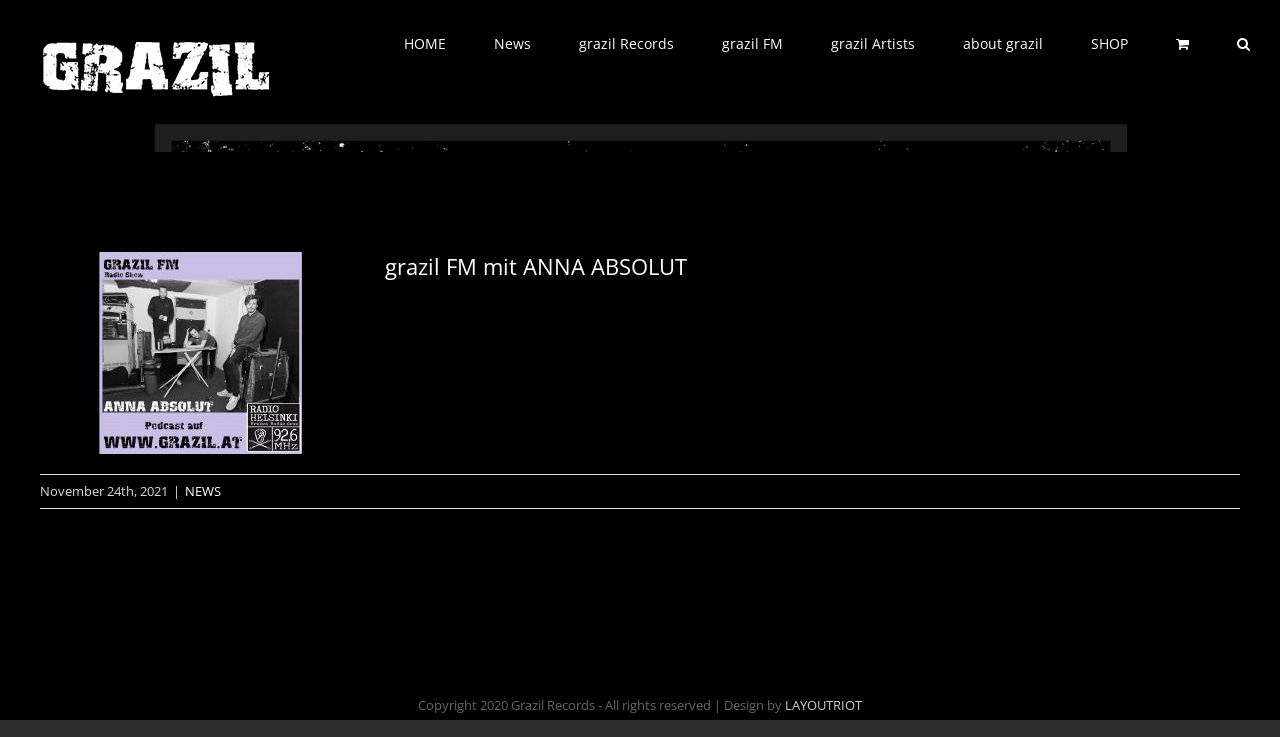

--- FILE ---
content_type: text/css
request_url: https://www.grazil.at/wp-content/plugins/tickera/css/front.css?ver=3.5.5.8
body_size: 17054
content:
.tc-hidden {
    display: none;
}

.tc-hidden-important {
    visibility: hidden !important;
    width: 0 !important;
    height: 0 !important;
    padding: 0 !important;
    margin: 0 !important;
    border: none !important;
}

.tc_warning_ticket_types_needed {
    background: yellow;
    border-radius: 5px;
    padding: 10px;
    text-align: left;
    border: 1px dashed;
    font-size: 14px;
    width: 100%;
}

.tc_cart_remove_icon {
    float: right;
    display: inline-block;
    opacity: 0.5;
    transition: opacity .15s ease-in-out;
    -moz-transition: opacity .15s ease-in-out;
    -webkit-transition: opacity .15s ease-in-out;
    cursor: pointer;
}

.tc-age-check-error {
    color: red;
    display: block;
}

.tc_field_errors{
    color: #ff0000;
    font-weight: 600;
}

.tc_cart_remove_icon:hover {
    opacity: 1;
    transition: opacity .15s ease-in-out;
    -moz-transition: opacity .15s ease-in-out;
    -webkit-transition: opacity .15s ease-in-out;
}

.tc_event_data_widget {
    font-size: 0.8em;
    display: block;
}

.tc_event_date_title_front,
.tc_event_location_title_front {
    color: #8c8c8c;
    font-size: 12px;
    text-transform: uppercase;
    padding-right: 20px;
}

.tc_event_date_title_front .fa,
.tc_event_location_title_front .fa {
    padding-right: 5px;
}

.tc_the_content_pre {
    padding-bottom: 10px;
}

form#tickera_cart label.has-error, /* Tickera Standalone */
form.checkout label.has-error /* Woocommerce + Bridge for Woocommerce */
{
    color: red;
    padding-top: 5px;
}

form#tickera_cart .tickera-input-field.has-error:not( .buyer-field-checkbox ):not( .owner-field-checkbox ), /* Tickera Standalone */
form.checkout .tickera-input-field.has-error:not( .buyer-field-checkbox ):not( .owner-field-checkbox ) /* Woocommerce + Bridge for Woocommerce */
{
    border-left: 3px solid #ff0000;
}

form#tickera_cart .tickera-input-field.valid:not(.coupon_code), /* Tickera Standalone */
form.checkout .tickera-input-field.valid:not(.coupon_code) /* Woocommerce + Bridge for Woocommerce */
{
    border-left: 3px solid #09a10f;
}

.tickera-payment-gateways {
    border: 1px solid #f1f1f1;
    padding: 6px 10px;
    width: 100%;
    margin-bottom: 15px;
}

.tickera-hide-button {
    display: none;
}

.tickera-payment-gateways .tc_gateway_form {
    max-height: 0;
    overflow: hidden;
    -webkit-transition: max-height 0.5s ease-in-out;
    -moz-transition: max-height 0.5s ease-in-out;
    -ms-transition: max-height 0.5s ease-in-out;
    transition: max-height 0.5s ease-in-out;
}

.tickera-payment-gateways .tc_gateway_form .inner-wrapper {
    padding: 30px 0;
}

.tickera-payment-gateways .plugin-title {
    font-size: 0.9em;
}

.tickera-payment-gateways .plugin-title label {
    margin-bottom: 0;
}

.tickera-payment-gateways .plugin-title img {
    vertical-align: middle;
}

.tickera-payment-options {
    margin-left: 15px;
}

.tc_cart_payment_methods th {
    padding: 20px 7px;
}

.tc_gateway_form thead  th {
    padding: 20px 7px;
}

.tickera_table {
    width: 100%;
}

.cart_success{
    color: green;
}

.tc_cart_billing {
    width: 100%;
    margin-bottom: 30px;
}

.tc_cart_billing th {
    margin: 10px 0;
}

.tc_gateway_form td {
    padding: 7px;
}

.info_section h2 {
    float: left;
    width: 100%;
}

.tickera input {
    border: 1px solid rgba(0, 0, 0, 0.2);
}

.tickera select {
    border: 1px solid rgba(0, 0, 0, 0.2);
    padding: 5px;
    max-width: 4em;
    width: 100%;
    margin: auto;
    display: block;
}

.tickera-input-field {
    border: 1px solid rgba(0, 0, 0, 0.2);
    padding: 7px;
}

.tc_cart_payment_methods {
    width: 100%;
}

.tc-form-disable {
    position: absolute;
    top: -20px;
    bottom: -20px;
    left:-20px;
    right: -20px;
    background-color: rgba(255, 255, 255, 0.8);
}

.tickera_owner_info .tc_cart_remove_icon {
    opacity: 1;
}

.tc-delete-loader {
    border: 6px solid #f3f3f3;
    border-top: 6px solid #6b5f89;
    border-radius: 50%;
    width: 20px;
    height: 20px;
    animation: tcspin 2s linear infinite;
    z-index: 99;
    position: absolute;
}

@keyframes tcspin {
    0% { transform: rotate(0deg); }
    100% { transform: rotate(360deg); }
}



.ticket-info-wrap {
    border-bottom: 1px solid rgba(0, 0, 0, 0.1);
    padding: 0 0 40px 0;
    float:left;
    width: 100%;
}

.fields-wrap input {
    float: left;
}

.fields-wrap label {
    width: 100%;
}

.fields-wrap span {
    float: left;
    width: 100%;
    margin-bottom: 10px;
}

.field-name {
    float: left;
}

.cart_error {
    color: red;
}

.tc-cart-form-widget {
    width: 100%;
    margin: 0 auto 0 auto;
}

.event_tickets.tickera input[type="number"]::-webkit-inner-spin-button,
.event_tickets.tickera input[type="number"]::-webkit-outer-spin-button,
.tickera-checkout input[type="number"]::-webkit-inner-spin-button,
.tickera-checkout input[type="number"]::-webkit-outer-spin-button {
    -webkit-appearance: none;
    margin: 0;
}

.event_tickets.tickera input[type="number"],
.tickera-checkout input[type="number"] {
    -moz-appearance: textfield;
}

.tickera-checkout {
    font-family: Helvetica, Arial, sans-serif;
    color: #555;
}

.tickera-checkout .ticket-price {
    text-align: center;
}

.tickera-checkout .ticket-quantity {
    text-align: center;
}

.ticket-quantity .inner-wrap {
    display: flex;
    align-items: center;
    justify-content: center;
    gap: 10px;
}

.ticket-quantity .quantity,
.event_tickets.tickera .tc_quantity_selector,
.tc-event-add-to-cart-dropdown .tc_quantity_selector,
.tc-add-to-cart-group-wrap ~ .tc-add-to-cart-wrap .tc_quantity_selector {
    width: 75px;
    text-align: center;
    border: 1px solid #e7e7e7;
}

.ticket-quantity .plus {
    margin-left: -4px;
}

.ticket-quantity .tickera_button {
    background: none;
    border: none;
    color: #4187c9;
    font-size: 15px;
    height: 30px;
    outline: none;
    padding: 5px;
}

.ticket-quantity .tickera_button:hover {
    cursor: pointer;
    color: #555;
    background-color: transparent;
}

.ticket-quantity .tickera_button:hover,
.ticket-quantity .tickera_button:focus {
    background: transparent;
    border: none;
}

.tickera-checkout tr {
    border-bottom: 1px solid #e7e7e7;
}

.tickera-checkout tr th {
    font-size: 14px;
    font-weight: bold;
    padding:10px;
}

.tickera-checkout thead tr th:nth-child(2),
.tickera-checkout thead tr th:nth-child(3),
.tickera-checkout thead tr th:nth-child(4),
.tickera-checkout tbody tr td:nth-child(2),
.tickera-checkout tbody tr td:nth-child(3),
.tickera-checkout tbody tr td:nth-child(4){
    text-align: center;
}

.tickera-checkout tr th:first-child {
    text-align: left;
}

.tickera-checkout tr th:last-child, .ticket-total {
    text-align: right;
}

.tickera-checkout tbody tr td {
    vertical-align: middle;
}

.tickera-button {
    border: none;
    color: #fff;
    padding: 13px 20px;
    background-color: #4187c9;
    border: none;
}

#tc_payment_form .tc_payment_confirm {
    text-decoration: none;
}

#tc_payment_form .tc_payment_confirm:hover,
#tc_payment_form .tc_payment_confirm:focus,
#tc_payment_form .tc_payment_confirm:focus-visible {
    outline: none;
}

.tickera-button:not(.tickera_checkout):hover,
.tickera-button:not(.tickera_checkout):focus,
.tickera-button:not(.tickera_checkout):focus-visible {
    background-color: #285F96;
}

.tickera_checkout{
    margin: 30px 0 0 0;
    cursor: pointer;
}

.tickera_checkout:hover,
.tickera_checkout:focus,
.tickera_checkout:focus-visible {
    background-color: #7cc576;
    color: #fff;
}

.coupon-code {
    font-size: 15px;
    border: 1px solid #e7e7e7;
    margin-bottom: 10px;
}

.tickera-checkout .ticket-total-all {
    font-weight: bold;
    text-align: right;
}

.ticket-total-all span {
    margin-bottom: 10px;
}

.tickera-checkout .last-table-row td {
    padding: 20px 10px;
}

.tickera-checkout .action-wrap {
    display: flex;
    gap: 10px;
}

.tickera-checkout .discount-wrap {
    flex: 1;
    display: flex;
    align-items: center;
    gap: 10px;
}

.tickera-checkout .coupon_code {
    width: 50%;
    height: 100%;
    min-width: 150px;
}

.tickera-checkout .update-wrap {
    flex: 1;
    display: flex;
    gap: 10px;
    justify-content: right;
}

.tickera-checkout .apply_coupon.tc-hidden {
    display: none;
}

#tickera_cart input[type="submit"],
#tickera_cart input[type="submit"]:hover,
#tickera_cart input[type="submit"]:focus {
    text-decoration: none;
    outline: none;
}

.ticket-info-wrap p {
    line-height: 0;
    margin: 0;
}

#tickera_cart .tickera_buyer_info {
    border-bottom: 1px solid #e7e7e7;
    margin-bottom: 19px;
    padding-bottom: 20px;
    float: left;
    width: 100%;
}

.tickera_buyer_info h5 {
    float: left;
    width: 100%;
}

.tickera_additional_info select {
    display: inline-block;
    max-width: unset;
}

.tc_cart_payment_methods label {
    margin-bottom: 0px;
    float: left;
    width: 100%;
}

.tc_cart_errors {
    color: #FA1010;
}

.tc_in_cart {
    width: 100%;
    display: block;
}

.order_details_title {
    font-weight: bold;
    display: inline-block;
    width: 130px;
}

span.total_item_title {
    display: inline-block;
    font-weight: normal;
}

span.total_item_amount {
    display: inline-block;
    min-width: 85px;
    font-weight: normal;
}

span.cart_total_price_title,
span.cart_total_price {
    font-weight: bold;
    margin-top: 14px;
    margin-bottom: 0;
}

/* Cart Widget */
.tc_widget_cart_button {
    text-align: center;
    float: right;
    margin-top: 20px;
}

.tc-clearfix:after {
    content: ".";
    display: block;
    clear: both;
    visibility: hidden;
    line-height: 0;
    height: 0;
}

html[xmlns] .tc-clearfix {
    display: block;
}

* html .tc-clearfix {
    height: 1%;
}


.payment-option-wrap {
    width: 33%;
    float:left;
    text-align: center;
    margin-bottom: 20px;
}

.payment-option-wrap:hover {
    cursor: pointer;
}

.payment-image-check {
    height: 70px;
    overflow: hidden;
}

.payment-option-wrap img {
    margin: -72px 0 0 0;
    width: auto !important;
}

.tc_choose_gateway {
    margin-right: 7px;
}

.payment-option-wrap label img {
    pointer-events: none;
    position: relative;
    max-width: none;
}

.payment-option-wrap label {
    display: inline-block;
    position: relative;
}

.payment-option-wrap label::before {
    content: "";
    display: block;
    position: absolute;
    top: 0;
    left: 0;
    right: 0;
    bottom: 0;
    z-index: -1;
}

.tc_redirect_message {
    display: none;
}

.tickera-payment-gateways .free_orders.plugin-title {
    display: none;
}

.tc_checkout_error_info {
    color: red;
}

.tc-tooltip-content {
    display: block;
    padding: 10px 20px;
    margin: 0;
    border: 2px solid var( --wp--preset--color--foreground, #ccc );
    border-radius: 20px;
    border-bottom-left-radius: 0;
    font-size: 0.8em;
    max-width: 200px;
    line-height: 1.5;
    color: var( --wp--preset--color--foreground, #000 );
    background: var( --wp--preset--color--background, #fff );
}

.tc-event-dropdown-wrap .add-to-cart p {
    margin: 0;
}

.tc-event-dropdown-wrap .inner-wrap,
.tc-event-dropdown-wrap .cart_form {
    display: inline-flex;
    align-items: center;
}

.tc-event-dropdown-wrap .tc_in_cart,
.tc-event-dropdown-wrap .tc_tickets_sold {
    margin-left: 10px;
}

.tc-event-dropdown-wrap .actions .add-to-cart {
    display: none;
}

.tc-event-dropdown-wrap .actions .add-to-cart:first-child {
    display: inline-block;
}

.event_tickets.tickera a:focus,
.event_tickets.tickera a:focus-visible,
.event_tickets.tickera form:focus,
.event_tickets.tickera form:focus-visible {
    outline: none;
}

/* Email Verification */
.tc_email_verify {
    position: relative;
    width: 30% !important;
    left: -100px;
    top: 54px;
    background: #6b5f89;
    color: #fff;
    box-shadow: none;
    border: none;
    padding: 15px 18px;
    font-size: 1.05em;
    line-height: 1.6em;
    text-align: center;
}

/* Cart Page */
#tickera_cart .tc-cart-form-inner {
    position: relative;
}

#tickera_cart .proceed-to-checkout-container {
    text-align: right;
}

/**
 * ================================================
 * Mobile Responsiveness
 * ================================================
 */
@media only screen and ( max-width: 1270px ) {

    .tc-cart-form-widget {
        width: 100%;
    }
}

@media only screen and ( max-width: 1070px ) {

    .tc-cart-form-widget {
        width: 100%;
    }
}

@media only screen and ( max-width: 850px ) {

    .tc-cart-form-widget {
        width: 100%;
    }
}

@media only screen and ( max-width: 650px ) {

    .tc-cart-form-widget {
        width: 100%;
    }

    .tickera-checkout tr th {
        font-size: 14px;
    }

    .tickera-checkout tbody tr td,
    .event_tickets th,
    .event_tickets td {
        font-size: 13px;
    }
    .tc_gateway_form td {
        padding: 7px 2px;
    }

    .tc_gateway_form td {
        font-size: 14px;
    }

    .payment-option-wrap {
        width: 50%;
    }

    .tickera-checkout .action-wrap {
        flex-direction: column;
        gap: 10px;
    }

    .tickera-checkout .discount-wrap {
        flex-direction: column;
    }

    .tickera-checkout .coupon_code,
    .tickera-checkout .apply_coupon {
        width: 100%;
        text-align: center;
    }

    .tickera-checkout .discount-wrap .message {
        margin-bottom: 20px;
    }

    .tickera-checkout .update-wrap > * {
        flex: 1;
    }
}

@media only screen and ( max-width: 470px ) {

    .tc-cart-form-widget {
        width: 100%;
    }

    .ticket-price, .ticket-price-header {
        display: none;
    }

    .coupon-code {
        width: 200px;
        margin: 10px 0 10px 0;
    }

    .tickera_additional_info input[type=text],
    .tickera_additional_info input[type=password],
    .tickera_additional_info input[type=email] {
        width: 100%;
        margin: 8px 0 10px 0;
    }

    .tickera-checkout .tickera_update,
    .tickera_checkout {
        width: 100%;
    }
}

@media only screen and ( max-width: 320px ) {

    .tc-cart-form-widget {
        width: 100%;
    }

    .ticket-quantity .tickera_button {
        width: 100%;
        margin: 0;
    }

    .coupon-code {
        width: 248px;
        margin: 10px 0 10px 0;
    }
}

/**
 * Order Tickets Table
 */
@media only screen and ( max-width: 480px ) {

    table.order-details {
        border: 0 !important;
    }

    table.order-details tbody {
        border: 0 !important;
    }

    table.order-details th, table.order-details td {
        border: 0.1rem solid #dcd7ca;
        border-bottom: 0;
    }

    table.order-details tr:first-child {
        display: none;
    }

    table.order-details tr {
        display: block;
        border-bottom: 0.1rem solid #dcd7ca !important;
        margin-bottom: 10px !important;
    }

    table.order-details td {
        display: block;
        text-align: right;
    }

    table.order-details td:empty {
        display: none;
    }

    table.order-details td::before {
        content: attr(data-column);
        float: left;
        font-weight: bold;
        text-transform: capitalize;
    }

    table.order-details td:last-child {
        border-bottom: 0;
    }
}

/**
 * Event Tickets Table
 */
@media only screen and ( max-width: 320px ) {

    table.event_tickets {
        border: 0 !important;
    }

    table.event_tickets th, table.event_tickets table td {
        border: 0.1rem solid #dcd7ca;
        border-bottom: 0;
    }

    table.event_tickets tr:first-child {
        display: none;
    }

    table.event_tickets tr {
        border-bottom: 0.1rem solid #dcd7ca;
        display: block;
        margin-bottom: 10px;
    }

    table.event_tickets td {
        display: block;
        text-align: right;
        border-bottom: 0;
    }

    table.event_tickets td:empty {
        display: none;
    }

    table.event_tickets td::before {
        content: attr(data-column);
        float: left;
        font-weight: bold;
        text-transform: capitalize;
    }

    table.event_tickets td:last-child {
        border-bottom: 0;
    }

    table.event_tickets .tc_quantity_selector {
        display: inline-block;
    }
}


--- FILE ---
content_type: application/javascript
request_url: https://www.grazil.at/wp-content/plugins/tickera/js/cart.js?ver=3.5.5.8
body_size: 39080
content:
( function( $ ) {

    /**
     * Hook to $( window ).load() to correctly capture the rendered attribute values.
     * @since 3.5.1.2
     */
    $( window ).ready( function() {

        /**
         * Payment Method selection.
         * Expand the first Payment Method in Payment Page.
         */
        setTimeout( function() {
            let selected_method = $( 'input.tc_choose_gateway:checked' ).val(),
                max_height = $( 'div#' + selected_method + ' > .inner-wrapper' ).outerHeight();
            $( 'div#' + selected_method ).css( { 'max-height': max_height + 'px' } );
        }, 500 );
    });

    $( document ).ready( function() {

        const tc_cart = {

            quantity: function() {

                var quantity = 0;
                $( 'input[name="ticket_quantity[]"]' ).each( function() {
                    quantity = quantity + parseInt( $( this ).val() );
                } );

                return quantity;
            },

            /**
             * Initialize Listeners
             */
            init: function() {
                tc_cart.tc_empty_cart();
                tc_cart.tc_cart_listeners();
            },

            /**
             * Listeners for add item to cart
             *
             * @returns {undefined}
             */
            tc_cart_listeners: function() {

                $( 'body' ).on( 'click', 'input.tc_button_addcart', function() {

                    var input = $( this ),
                        formElm = $( input ).parents( 'form.tc_buy_form' ),
                        tempHtml = formElm.html(),
                        serializedForm = formElm.serialize();

                    formElm.html( '<img src="' + tc_ajax.imgUrl + '" alt="' + tc_ajax.addingMsg + '" />' );

                    $.post( tc_ajax.ajaxUrl, serializedForm, function( data ) {

                        var result = data.split( '||', 2 );

                        if ( 'error' == result[ 0 ] ) {

                            alert( result[ 1 ] );
                            formElm.html( tempHtml );
                            tc_cart.tc_cart_listeners();

                        } else {

                            formElm.html( '<span class="tc_adding_to_cart">' + tc_ajax.successMsg + '</span>' );
                            $( 'div.tc_cart_widget_content' ).html( result[ 1 ] );

                            if ( result[ 0 ] > 0 ) {

                                formElm.fadeOut( 2000, function() {
                                    formElm.html( tempHtml ).fadeIn( 'fast' );
                                    tc_cart.tc_cart_listeners();
                                } );

                            } else {
                                formElm.fadeOut( 2000, function() {
                                    formElm.html( '<span class="tc_no_stock">' + tc_ajax.outMsg + '</span>' ).fadeIn( 'fast' );
                                    tc_cart.tc_cart_listeners();
                                } );
                            }

                            tc_cart.tc_empty_cart(); // Re-init empty script as the widget was reloaded
                        }
                    } );
                    return false;
                } );
            },

            /**
             * Empty Cart
             *
             * @returns {undefined}
             */
            tc_empty_cart: function() {

                if ( $( 'a.tc_empty_cart' ).attr( 'onClick' ) != undefined ) {
                    return;
                }

                $( 'body' ).on( 'click', 'a.tc_empty_cart', function() {

                    var answer = confirm( tc_ajax.empty_cart_message );

                    if ( answer ) {

                        $( this ).html( '<img src="' + tc_ajax.imgUrl + '" />' );

                        $.post( tc_ajax.ajaxUrl, { action: 'mp-update-cart', empty_cart: 1 }, function( data ) {
                            $( 'div.tc_cart_widget_content' ).html( data );
                        } );
                    }

                    return false;
                } );
            }
        };

        /**
         * =======================================================================
         * Check age restriction.
         * Woocommerce + Bridge for Woocommerce
         * =======================================================================
         */
        $( 'form.checkout' ).on( 'checkout_place_order', function( event ) {
            if ( $( '#tc_age_check' ).length !== 0 ) {
                if ( false == $( '#tc_age_check' ).is( ':checked' ) ) {
                    $( '.tc-age-check-error' ).remove();
                    $( '.tc-age-check-label' ).append( '<span class="tc-age-check-error">' + tc_ajax.tc_error_message + '</span>' );
                    $( 'html, body' ).stop().animate( { 'scrollTop': ( $( '#tc_age_check' ).offset().top ) - 100 }, 350, 'swing', function() { window.location.hash = target; });
                    return false;
                }
            }
        } );


        if ( $( '.tc_cart_widget' ).length > 0 ) {

            function tc_update_cart_ajax() {

                $( '.tc_cart_ul' ).css( 'opacity', '0.5' );

                // Since 2.8 ajaxurl is always defined in the admin header and points to admin-ajax.php
                $.post( tc_ajax.ajaxUrl, {
                    action: 'tickera_update_widget_cart',
                    nonce: tc_ajax.ajaxNonce
                }, function( response ) {
                    $( '.tc_cart_ul' ).css( 'opacity', '1' );
                    $( '.tc_cart_ul' ).html( '' );
                    $( '.tc_cart_ul' ).html( response );
                } );
            }

            // Listen DOM changes
            $( '.event_tickets, .cart_form' ).bind( 'DOMSubtreeModified', tc_update_cart_ajax );
        }

        $( document ).on( 'submit', '#tc_payment_form', function() {
            $( '#tc_payment_confirm' ).attr( 'disabled', 'disabled' );
        } );

        /**
         * =======================================================================
         * Handles cart page and Events - Add to cart quantity field incrementation.
         * =======================================================================
         */
        $( 'body' ).on( 'click', 'input.tickera_button.plus', function() {

            let parentContainer = $( this ).parent(),
                quantitySelector = parentContainer.find( '.tc_quantity_selector' ),
                quantity = parseInt( quantitySelector.val() );

            let min = typeof quantitySelector.attr( 'min' ) !== 'undefined' ? parseInt( quantitySelector.attr( 'min' ) ) : 1,
                max = typeof quantitySelector.attr( 'max' ) !== 'undefined' ? parseInt( quantitySelector.attr( 'max' ) ) : 999,
                step = typeof quantitySelector.attr( 'step' ) !== 'undefined' ? parseInt( quantitySelector.attr( 'step' ) ) : 1;

            quantity += step;

            if ( quantity < min ) {
                quantity = min;

            } else if ( quantity > max ) {
                quantity = max;

            } else if ( quantity < 0) {
                quantity = 0
            }

            parentContainer.find( '.tc_quantity_selector' ).val( quantity );
        } );

        /**
         * =======================================================================
         * Handles cart page and Events - Add to cart quantity field decrementation.
         * =======================================================================
         */
        $( 'body' ).on( 'click', 'input.tickera_button.minus', function() {

            let parentContainer = $( this ).parent(),
                quantitySelector = parentContainer.find( '.tc_quantity_selector' ),
                quantity = parseInt( quantitySelector.val() );

            let min = typeof quantitySelector.attr( 'min' ) !== 'undefined' ? parseInt( quantitySelector.attr( 'min' ) ) : 1,
                max = typeof quantitySelector.attr( 'max' ) !== 'undefined' ? parseInt( quantitySelector.attr( 'max' ) ) : 999,
                step = typeof quantitySelector.attr( 'step' ) !== 'undefined' ? parseInt( quantitySelector.attr( 'step' ) ) : 1;

            quantity -= step;

            if ( quantity < min ) {
                quantity = min;

            } else if ( quantity > max ) {
                quantity = max;

            } else if ( quantity < 0) {
                quantity = 0
            }

            parentContainer.find( '.tc_quantity_selector' ).val( quantity );
        } );

        $( 'body' ).on( 'input', 'form#tickera_cart .tc_quantity_selector, form#tickera_cart .tickera-input-field[inputmode="numeric"]', function() {
            this.value = this.value.replace(/\D/g, '');
        } );


        /**
         * =======================================================================
         * Handles quantity field incrementation/decrementation on focus.
         * =======================================================================
         */
        $( 'body' ).on( 'keydown', 'form#tickera_cart .tickera-input-field[inputmode="numeric"], .tc_quantity_selector', function( e ) {

            if ( e.keyCode === 38 || e.keyCode === 40 ) {

                e.preventDefault();

                let min = typeof $( this ).attr( 'min' ) !== 'undefined' ? parseInt( $( this ).attr( 'min' ) ) : 1,
                    max = typeof $( this ).attr( 'max' ) !== 'undefined' ? parseInt( $( this ).attr( 'max' ) ) : 999,
                    step = typeof $( this ).attr( 'step' ) !== 'undefined' ? parseInt( $( this ).attr( 'step' ) ) : 1;

                this.value = ( isNaN( this.value ) || this.value === '' ) ? min : parseInt( this.value );

                switch( e.keyCode ) {

                    case 38: // Arrow key up
                        e.preventDefault();
                        this.value = parseInt( this.value ) + step;
                        break;

                    case 40: // Arrow key down
                        e.preventDefault();
                        this.value = parseInt( this.value ) - step;
                        break;
                }

                if ( this.value < min ) {
                    this.value = min;

                } else if ( this.value > max ) {
                    this.value = max;

                } else if ( this.value < 0) {
                    this.value = 0
                }
            }
        } );

        /**
         * =======================================================================
         * Handles quantity field value to trim leading zero value (e.g 01 to 1)
         * =======================================================================
         */
        $( 'body' ).on( 'focusout', 'form#tickera_cart .tickera-input-field[inputmode="numeric"], .tc_quantity_selector', function( e ) {
            this.value = Number( this.value );
        } );

        /**
         * =======================================================================
         * When user clicks on the empty cart button
         * =======================================================================
         */
        $( 'body' ).on( 'click', '#empty_cart', function( event ) {

            let proceed = confirm( tc_ajax.empty_cart_confirmation );

            if ( proceed ) {
                $( 'input[name="cart_action"]' ).val( 'empty_cart' );

            } else {
                event.preventDefault();
            }
        } );

        /**
         * =======================================================================
         * When user clicks on the update button
         * =======================================================================
         */
        $( 'body' ).on( 'click', '#update_cart', function() {
            $( 'input[name="cart_action"]' ).val( 'update_cart' );
        } );

        /**
         * =======================================================================
         * Toggle Customer Age Checkbox
         * =======================================================================
         */
        $( document ).on( 'change', '#tc_age_check', function() {

            if ( $( this ).is( ':checked' ) ) {
                $( this ).removeClass( 'has-error' );
                $( '.tc-age-check-error' ).remove();

            } else {
                $( this ).addClass( 'has-error' );
                $( '.tc-age-check-error' ).remove();
                $( this ).parent().append( '<span class="tc-age-check-error">' + tc_ajax.tc_error_message + '</span>' );
            }
        } );

        /**
         * =======================================================================
         * Tickera Standalone
         * When user click on the proceed to checkout button
         * =======================================================================
         */
        var current_quantity = tc_cart.quantity();
        $( document ).on( 'click', '#proceed_to_checkout', function( event ) {

            // Make sure to update the cart if there's some changes before moving to checkout page.
            let input_quantity = tc_cart.quantity();
            if ( typeof tc_cart.quantity() === 'undefined' || 0 == tc_cart.quantity() || current_quantity != input_quantity ) {
                event.preventDefault();

                let target = $( '.tc_cart_errors' );
                if ( target.find( 'ul' ).length ) {
                    target.find( 'ul' ).append( '<li>' + tc_ajax.update_cart_message + '</li>' );

                } else {
                    target.html( '<ul><li>' + tc_ajax.update_cart_message + '</li></ul>' );
                }

                $( 'html, body' ).stop().animate( { 'scrollTop': ( target.offset().top ) - 40 }, 350, 'swing', function() {
                    window.location.hash = target;
                } );
            }

            // Make sure confirm age before proceeding to checkout
            if ( $( '#tc_age_check' ).length ) {
                let age_confirmation_field = $( '#tc_age_check' );
                if ( age_confirmation_field.is( ':checked' ) ) {
                    age_confirmation_field.removeClass( 'has-error' );
                    $( '.tc-age-check-error' ).remove();

                } else {
                    event.preventDefault();
                    $( '.tc-age-check-error' ).remove();
                    age_confirmation_field.addClass( 'has-error' );
                    age_confirmation_field.closest( 'label' ).append( '<span class="tc-age-check-error">' + tc_ajax.tc_error_message + '</span>' );
                }
            }
        } );

        /**
         * =======================================================================
         * When user click on the proceed to checkout button
         * =======================================================================
         */
        $( 'body' ).on( 'click', '#apply_coupon', function() {
            $( 'input[name="cart_action"]' ).val( 'apply_coupon' );
        } );

        /**
         * =======================================================================
         * Add to cart button
         * =======================================================================
         */
        $( 'body' ).on( 'click', 'a.add_to_cart', function( event ) {

            event.preventDefault();

            let btn = $( this );
            btn.fadeOut( 'fast' ).fadeIn( 'fast' );

            var button_type = btn.attr( 'data-button-type' ),
                open_method = btn.attr( 'data-open-method' ),
                current_form = btn.closest( 'form.cart_form' ),
                parent_container = current_form.parent(),
                ticket_id = current_form.find( '.ticket_id' ).val(),
                qtySelector = btn.closest( 'tr' ).find( '.tc_quantity_selector' );

            // Dropdown quantity selector
            if ( qtySelector.length === 0 ) {
                qtySelector = current_form.find( '.tc_quantity_selector' );
            }

            let qty = qtySelector.val(),
                nonce = btn.closest( 'form.cart_form' ).find( '[name="nonce"]' ).val();

            qty = ( typeof qty === 'undefined' ) ? btn.closest( '.cart_form' ).find( '.tc_quantity_selector' ).val() : qty;

            $.post( tc_ajax.ajaxUrl, { action: 'add_to_cart', ticket_id: ticket_id, tc_qty: qty, nonce: nonce }, function( data ) {

                // btn.tc_tooltip( { 'detach': true } );

                if ( 'error' != data ) {

                    parent_container.html( data );

                    let cart = parent_container.find( '.tc_in_cart a');
                    // cart.tc_tooltip();

                    if ( $( '.tc_cart_contents' ).length > 0 ) {
                        $.post( tc_ajax.ajaxUrl, { action: 'update_cart_widget', nonce: nonce }, function( widget_data ) {
                            $( '.tc_cart_contents' ).html( widget_data );
                        } );
                    }

                    if ( 'new' == open_method && 'buynow' == button_type ) {
                        window.open( tc_ajax.cart_url, '_blank' );
                    }

                    if ( 'buynow' == button_type && 'new' !== open_method ) {
                        window.location = tc_ajax.cart_url;
                    }

                } else {
                    parent_container.html( data );
                }
            } );
        } );

        /**
         * =======================================================================
         * Cart Widget
         * =======================================================================
         */
        $( 'body' ).on( 'click', '.tc_widget_cart_button', function() {
            window.location.href = $( this ).data( 'url' );
        } );

        /**
         * =======================================================================
         * Proceed to checkout button
         * =======================================================================
         */
        $( 'body' ).on( 'click', '#proceed_to_checkout', function() {
            $( 'input[name="cart_action"]' ).val( 'proceed_to_checkout' );
        } );

        /**
         * =======================================================================
         * Check email-verification for owner field with Woocommerce
         * =======================================================================
         */
        $( 'form.checkout' ).on( 'click', 'button[type="submit"][name="woocommerce_checkout_place_order"]', function() {

            // Disable "Place Order" button
            var owner_email = $( '.tc_owner_email' ).val(),
                owner_confirm_email = $( '.tc_owner_confirm_email' ).val();

            if ( ( owner_email && owner_confirm_email ) ) {

                if ( ( owner_email !== owner_confirm_email ) || owner_email === "" || owner_confirm_email === "" ) {
                    $( '.tc_owner_email,.tc_owner_confirm_email' ).css( 'border-left', '2px solid #ff0000' );

                } else {
                    $( '.tc_owner_email,.tc_owner_confirm_email' ).css( 'border-left', '2px solid #09a10f' );
                }
            }
        } );

        /**
         * =======================================================================
         * Payment Method selection.
         * Accordion effect in Payment Page.
         * =======================================================================
         */
        $( document ).on( 'change', '.tickera-payment-gateways input.tc_choose_gateway', function() {

            let selected_method = $( 'input.tc_choose_gateway:checked' ).val(),
                parent_container = $( this ).closest( '.tickera-payment-gateways' ),
                max_height = parent_container.find( 'div#' + selected_method + ' > .inner-wrapper' ).outerHeight();

            $( '.tickera-payment-gateways' ).removeClass( 'active' );
            parent_container.addClass( 'active' );

            parent_container.siblings().find( '.tc_gateway_form' ).removeAttr( 'style' );
            $( 'div#' + selected_method ).css( { 'max-height': max_height + 'px' } );
        });

        /**
         * =======================================================================
         * Handles keypress 'enter' key in cart page.
         * =======================================================================
         */
        $( document ).on( 'keypress', '#tickera_cart input', function( e ) {

            if ( 13 === e.keyCode ) {

                e.preventDefault();

                if ( $( this ).hasClass( 'quantity' ) ) {
                    $( '#update_cart' ).trigger( 'click' );

                } else if ( $( this ).hasClass( 'coupon_code' ) ) {
                    $( '#apply_coupon' ).trigger( 'click' );

                } else if ( $( this ).hasClass( 'tickera_empty' ) ) {
                    $( '#empty_cart' ).trigger( 'click' );
                }
            }
        } );

        /**
         * =======================================================================
         * Handles keypress 'enter' key in event add-to-cart table.
         * =======================================================================
         */
        $( document ).on( 'keypress', '.event_tickets.tickera .tc_quantity_selector', function( e ) {
            if ( 13 === e.keyCode ) {
                e.preventDefault();
                let ticketRow = $( this ).closest( 'tr' ),
                    addToCart = ticketRow.find( '.add_to_cart' );
                addToCart.trigger( 'click' );
            }
        } );

        /**
         * =======================================================================
         * Handles keypress 'enter' key in event add-to-cart dropdown.
         * =======================================================================
         */
        $( document ).on( 'keypress', '.tc-event-dropdown-wrap .tc_quantity_selector, .tc-add-to-cart-wrap .tc_quantity_selector', function( e ) {
            if ( 13 === e.keyCode ) {
                e.preventDefault();
                let ticketRow = $( this ).closest( 'form.cart_form' ),
                    addToCart = ticketRow.find( 'a.add_to_cart' );
                addToCart.trigger( 'click' );
            }
        } );

        /**
         * =======================================================================
         * Handles left and right arrow keys to move within the cart form fields.
         * =======================================================================
         */
        $( document ).on( 'keydown', 'form#tickera_cart, table.event_tickets.tickera, .tc-event-dropdown-wrap, .tc-add-to-cart-group-wrap ~ .tc-add-to-cart-wrap', function( e ) {

            let fields = $( this ).find('input, select, textarea, a').filter(':visible:not([disabled]):not([type="hidden"]):not(.tc-hidden-important)'),
                currentField = $( this ).find( ':focus' ),
                currentFieldElementType = $( currentField ).prop( 'tagName' ).toLowerCase(),
                currentFieldType = $( currentField ).attr( 'type' ),
                index = $( fields ).index( currentField );

            if ( ( currentFieldElementType === 'input' && currentFieldType.includes( 'text' ) ) || currentFieldElementType === 'textarea' ) {

                let caretPlacement = $(currentField).prop('selectionStart'),
                    fieldValueLength = $(currentField).val().length;

                if (e.keyCode == 37 && caretPlacement === 0) {
                    $(fields[index - 1]).focus();

                } else if (e.keyCode == 39 && caretPlacement === fieldValueLength) {
                    $(fields[index + 1]).focus();

                } else if (e.keyCode == 13) {
                    $('#proceed_to_checkout').trigger('click');
                }

            } else if ( currentFieldElementType === 'input' && currentFieldType.includes( 'checkbox' ) && e.keyCode == 13 ) {

                if (currentField.prop('checked')) {
                    currentField.prop('checked', false).trigger('change');

                } else {
                    currentField.prop('checked', true).trigger('change');
                }

            } else if ( currentFieldElementType === 'input' && currentFieldType.includes( 'radio' ) ) {

                e.preventDefault();

                switch (e.keyCode) {

                    case 37: // Left arrow key
                        $(fields[index - 1]).focus();
                        break;

                    case 39: // Right arrow key
                        $(fields[index + 1]).focus();
                        break;

                    case 13: // Enter key
                        if (currentField.prop('checked')) {
                            currentField.prop('checked', false).trigger('change');
                        } else {
                            currentField.prop('checked', true).trigger('change');
                        }
                        break;
                }

            } else if ( currentFieldElementType === 'input' && currentFieldType.includes( 'button' ) && currentField.hasClass( 'tickera_button' ) ) {

                e.preventDefault();

                let action = currentField.data( 'action' ),
                    quantitySelector = currentField.parent().find( '.tc_quantity_selector' ),
                    quantitySelectorValue = parseInt( quantitySelector.val() ),
                    min = typeof quantitySelector.attr( 'min' ) !== 'undefined' ? parseInt( quantitySelector.attr( 'min' ) ) : 1,
                    max = typeof quantitySelector.attr( 'max' ) !== 'undefined' ? parseInt( quantitySelector.attr( 'max' ) ) : 999,
                    step = typeof quantitySelector.attr( 'step' ) !== 'undefined' ? parseInt( quantitySelector.attr( 'step' ) ) : 1;

                switch ( e.keyCode ) {

                    case 37: // Left arrow key
                        $( fields[ index - 1 ] ).focus();
                        break;

                    case 39: // Right arrow key
                    case 9: // Since e.preventDefault(), this is to handle conflict between cart and event add to cart quantity selectors
                        $( fields[ index + 1 ] ).focus();
                        break;

                    case 13: // Enter key

                        if ( currentField.hasClass( 'plus' ) ) {
                            quantitySelectorValue = quantitySelectorValue + step;

                        } else {
                            quantitySelectorValue = quantitySelectorValue - step;
                        }

                        if ( quantitySelectorValue < min ) {
                            quantitySelectorValue = min;

                        } else if ( quantitySelectorValue > max ) {
                            quantitySelectorValue = max;

                        } else if ( quantitySelectorValue < 1) {
                            quantitySelectorValue = 1
                        }

                        quantitySelector.val( quantitySelectorValue );
                        break;
                }

            } else {

                switch ( e.keyCode ) {

                    case 37: // Left arrow key
                        $( fields[ index - 1 ] ).focus();
                        break;

                    case 39: // Right arrow key
                        $( fields[ index + 1 ] ).focus();
                        break;
                }
            }
        } );

        /**
         * =======================================================================
         * Handles payment page's gateway selection.
         * =======================================================================
         */
        $( document ).on( 'keydown', 'form#tc_payment_form .tickera-payment-gateways.active', function( e ) {

            let fields = $( this ).find('input, select, textarea').filter(':visible:not([disabled])'),
                currentField = $( this ).find( ':focus' ),
                currentFieldElementType = $( currentField ).prop( 'tagName' ).toLowerCase(),
                currentFieldType = $( currentField ).attr( 'type' ),
                index = $( fields ).index( currentField );

            if ( currentFieldElementType === 'input' && currentFieldType.includes( 'text' ) ) {

                let caretPlacement = $( currentField ).prop( 'selectionStart' ),
                    fieldValueLength = $( currentField ).val().length;

                if ( e.keyCode == 37 && caretPlacement === 0 ) {
                    $( fields[ index - 1 ] ).focus();

                } else if ( e.keyCode == 39 && caretPlacement === fieldValueLength ) {
                    $( fields[ index + 1 ] ).focus();
                }


            } else {

                switch ( e.keyCode ) {

                    case 37: // Left arrow key
                        $( fields[ index - 1 ] ).focus();
                        break;

                    case 39: // Right arrow key
                        $( fields[ index + 1 ] ).focus();
                        break;

                    case 9:
                        if ( ! $( fields[ index + 1 ] ).length ) {
                            $( this ).removeClass( 'active' );
                            $( this ).find( '.tc_gateway_form' ).css( 'max-height', '0' );

                            let nextGateway = $( this ).next();
                            nextGateway.addClass( 'active' ).find( '.tc_choose_gateway' ).prop( 'checked', true );
                            nextGateway.find( '.tc_gateway_form' ).css( 'max-height', nextGateway.find( '.inner-wrapper' ).outerHeight() + 'px' );
                        }
                        break;
                }
            }
        } );

        /**
         * =======================================================================
         * Handles cart page's discount field.
         * =======================================================================
         */
        let coupon_code_value = $( '.tickera-checkout .coupon_code' ).val();
        $( document ).on( 'keyup', '.tickera-checkout .coupon_code', function() {

            if ( coupon_code_value !== $( this ).val() || ! $( this ).val() ) {
                $( this ).parent().find( '.message').hide();
                $( this ).parent().find( '.apply_coupon').show();

            } else {
                $( this ).parent().find( '.message').show();
                $( this ).parent().find( '.apply_coupon').hide();
            }
        });

        /**
         * =======================================================================
         * Payment Gateway Page - Frontend
         * =======================================================================
         */
        $( document ).on( 'keypress', '.tc-numbers-only', function( e ) {
            if ( e.which != 8 && e.which != 0 && ( e.which < 48 || e.which > 57 ) ) {
                return false;
            }
        } );

        /**
         * =======================================================================
         * Update add to cart link value/ticket type id
         * Event Tickets - Shortcode
         * Display Type: Dropdown
         * =======================================================================
         */
        $( document ).on( 'change', '.tc-event-dropdown-wrap select.ticket-type-id', function() {

            let wrapper = $( this ).closest( '.tc-event-dropdown-wrap' ),
                ticketId = $( this ).val(),
                actionsContainer = wrapper.find( '.actions' ),
                addToCartContainer = actionsContainer.find( '[id="ticket-type-' + ticketId + '"]' );

            addToCartContainer.prependTo( actionsContainer );
        });
    } );

    /**
     * Tickera Standalone, Woocommerce + Bridge for Woocommerce
     * Check custom form error notification
     */
    $( document ).ready( function() {

        /**
         * Cart/Checkout Form validation
         */
        if ( $( 'form#tickera_cart' ).length || $( 'form.checkout' ).length ) {

            $.validator.addMethod( 'alphanumericOnly', function( value, element ) {
                if ( ! value ) return true; // Valid if empty value
                let regex = new RegExp( "^[^<?=^>]+$" );
                return ( !regex.test( value ) ) ? false : true;
            }, tc_ajax.alphanumeric_characters_only );

            $( 'form#tickera_cart, form.checkout' ).validate( {
                debug: false,
                ignore: ".tc_quantity_selector",
                errorClass: 'has-error',
                validClass: 'valid',
                highlight: function( element, errorClass, validClass ) {
                    $( element ).addClass( errorClass ).removeClass( validClass );
                },
                unhighlight: function( element, errorClass, validClass ) {
                    $( element ).removeClass( errorClass ).addClass( validClass );
                }
            } );

            $( '.tickera-input-field' ).each( function() {

                let field = $( this ),
                    field_type = field.attr( 'type' ),
                    field_name = field.attr( 'name' );

                if ( ( ( 'text' == field_type && ! field.hasClass( 'checkbox_values' ) ) // Include Text but not checkbox_values
                    || field.is( 'textarea' ) ) // Include Textarea
                    && 'coupon_code' != field_name ) { // Don't include discount field
                    // $( this ).rules( 'add', {
                    //     alphanumericOnly: true
                    // } );
                }
            } );

            $( 'input[name="tc_cart_required[]"]' ).each( function() {
                let field = $( this ).closest( 'div' ).find( '.tickera-input-field:not( input[type="checkbox"] ):not( input[type="radio"] )' );
                field.rules( 'add', {
                    required: {
                        depends: function() {

                            let trimmedValue = $( this ).val().trim();

                            if ( ! trimmedValue ) {
                                $( this ).val( $.trim( $( this ).val() ) );
                                return true;

                            } else {
                                return false;
                            }
                        }
                    },
                    messages: {
                        required: tc_jquery_validate_library_translation.required
                    }
                } );
            } );

            $( '.tc_validate_field_type_email' ).each( function() {
                $( this ).rules( 'add', {
                    email: true,
                    messages: {
                        email: tc_jquery_validate_library_translation.email
                    }
                } );
            } );

            $( '.tc_validate_field_type_confirm_email' ).each( function() {
                $( this ).rules( 'add', {
                    email: true,
                    equalTo: '.tc_validate_field_type_email',
                    messages: {
                        email: tc_jquery_validate_library_translation.email,
                        equalTo: tc_jquery_validate_library_translation.equalTo
                    }
                } );
            } );

            $( '.tc_owner_email' ).each( function() {
                $( this ).rules( 'add', {
                    email: true,
                    messages: {
                        email: tc_jquery_validate_library_translation.email
                    }
                } );
            } );

            $( '.tc_owner_confirm_email' ).each( function() {

                let owner_email_name = $( this ).attr( 'name' );
                owner_email_name = owner_email_name.replace( '_confirm', '' );

                $( this ).rules( 'add', {
                    email: true,
                    equalTo: 'input[name="' + owner_email_name + '"]',
                    messages: {
                        email: tc_jquery_validate_library_translation.email,
                        equalTo: tc_jquery_validate_library_translation.equalTo
                    }
                } );
            } );

            /**
             * =======================================================================
             * Update checkbox values on field change.
             * =======================================================================
             */
            $( document ).on( 'change', '.buyer-field-checkbox, .owner-field-checkbox', function( e ) {

                var field_values = $( this ).closest( 'div' ).find( '.checkbox_values' ),
                    values = field_values.val().split( ',' );

                if ( $( this ).is( ':checked' ) ) {
                    values[ values.length ] = $( this ).val();
                    field_values.removeClass( 'has-error' ).addClass( 'valid' );

                } else {
                    var toRemove = $( this ).val();
                    values = $.grep( values, function( value ) {
                        return value != toRemove;
                    } )
                }

                field_values.val( values.filter( e => e ).join() ).focus().blur();
            } );

            /**
             * =======================================================================
             * Update radio validation field
             * =======================================================================
             */
            $( document ).on( 'change', '.buyer-field-radio, .owner-field-radio', function( e ) {

                var fieldWrapper = $( this ).closest( 'div' ),
                    validationField = fieldWrapper.find( '.validation' );

                if ( fieldWrapper.find( 'input[type="radio"]:checked' ).length > 0 ) {
                    validationField.val( true );
                    validationField.removeClass( 'has-error' ).addClass( 'valid' );
                    validationField.next( '.has-error' ).remove();
                }
            } );
        }
    } );
} )( jQuery );


--- FILE ---
content_type: application/javascript
request_url: https://www.grazil.at/wp-content/themes/Avada/includes/lib/assets/min/js/general/fusion-tooltip.js?ver=1
body_size: 1527
content:
function fusionInitTooltips(){jQuery('[data-toggle="tooltip"]').each(function(){var o;o=jQuery(this).parents(".fusion-header-wrapper").length?".fusion-header-wrapper":jQuery(this).parents("#side-header").length?"#side-header":"body",(!cssua.ua.mobile||cssua.ua.mobile&&"_blank"!==jQuery(this).attr("target"))&&jQuery(this).tooltip({container:o})})}jQuery(window).on("load",function(){fusionInitTooltips()}),jQuery(window).on("fusion-element-render-fusion_text fusion-element-render-fusion_social_links",function(o,e){var i,s=jQuery('div[data-cid="'+e+'"]').find('[data-toggle="tooltip"]');i=s.parents(".fusion-header-wrapper").length?".fusion-header-wrapper":s.parents("#side-header").length?"#side-header":"body",s.each(function(){(!cssua.ua.mobile||cssua.ua.mobile&&"_blank"!==jQuery(this).attr("target"))&&jQuery(this).tooltip({container:i})})}),jQuery(document).ready(function(){jQuery(".tooltip-shortcode, .fusion-secondary-header .fusion-social-networks li, .fusion-author-social .fusion-social-networks li, .fusion-footer-copyright-area .fusion-social-networks li, .fusion-footer-widget-area .fusion-social-networks li, .sidebar .fusion-social-networks li, .share-box li, .social-icon, .social li").on("mouseenter",function(o){jQuery(this).find(".popup").hoverFlow(o.type,{opacity:"show"})}),jQuery(".tooltip-shortcode, .fusion-secondary-header .fusion-social-networks li, .fusion-author-social .fusion-social-networks li, .fusion-footer-copyright-area .fusion-social-networks li, .fusion-footer-widget-area .fusion-social-networks li, .sidebar .fusion-social-networks li, .share-box li, .social-icon, .social li").on("mouseleave",function(o){jQuery(this).find(".popup").hoverFlow(o.type,{opacity:"hide"})})});